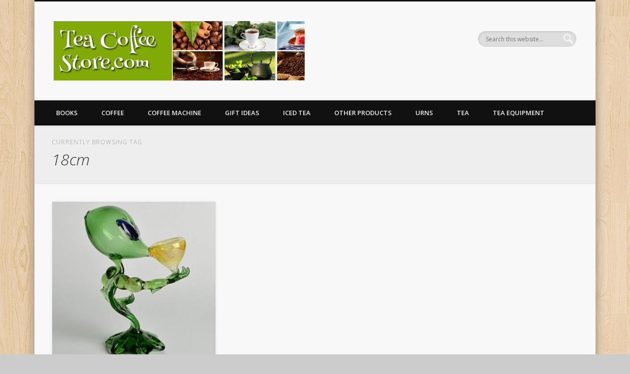

--- FILE ---
content_type: text/html; charset=UTF-8
request_url: https://www.teacoffeestore.com/tag/18cm/
body_size: 9970
content:
<!DOCTYPE html>
<html dir="ltr" lang="en-US" prefix="og: https://ogp.me/ns#">
<head>
<meta charset="UTF-8" />
<meta name="viewport" content="width=device-width, initial-scale=1.0" />
<link rel="profile" href="http://gmpg.org/xfn/11" />
<link rel="pingback" href="https://www.teacoffeestore.com/xmlrpc.php" />
<title>18cm | Tea Coffee Store</title>
	<style>img:is([sizes="auto" i], [sizes^="auto," i]) { contain-intrinsic-size: 3000px 1500px }</style>
	
		<!-- All in One SEO 4.9.0 - aioseo.com -->
	<meta name="robots" content="max-image-preview:large" />
	<meta name="keywords" content="fff,18cm,alien,dcreative,new,hookah,recycler,oil,rig,percolator,glass" />
	<link rel="canonical" href="https://www.teacoffeestore.com/tag/18cm/" />
	<meta name="generator" content="All in One SEO (AIOSEO) 4.9.0" />
		<script type="application/ld+json" class="aioseo-schema">
			{"@context":"https:\/\/schema.org","@graph":[{"@type":"BreadcrumbList","@id":"https:\/\/www.teacoffeestore.com\/tag\/18cm\/#breadcrumblist","itemListElement":[{"@type":"ListItem","@id":"https:\/\/www.teacoffeestore.com#listItem","position":1,"name":"Home","item":"https:\/\/www.teacoffeestore.com","nextItem":{"@type":"ListItem","@id":"https:\/\/www.teacoffeestore.com\/tag\/18cm\/#listItem","name":"18cm"}},{"@type":"ListItem","@id":"https:\/\/www.teacoffeestore.com\/tag\/18cm\/#listItem","position":2,"name":"18cm","previousItem":{"@type":"ListItem","@id":"https:\/\/www.teacoffeestore.com#listItem","name":"Home"}}]},{"@type":"CollectionPage","@id":"https:\/\/www.teacoffeestore.com\/tag\/18cm\/#collectionpage","url":"https:\/\/www.teacoffeestore.com\/tag\/18cm\/","name":"18cm | Tea Coffee Store","inLanguage":"en-US","isPartOf":{"@id":"https:\/\/www.teacoffeestore.com\/#website"},"breadcrumb":{"@id":"https:\/\/www.teacoffeestore.com\/tag\/18cm\/#breadcrumblist"}},{"@type":"Organization","@id":"https:\/\/www.teacoffeestore.com\/#organization","name":"Tea Coffee Store","description":"the best tea and coffee delivered to your door","url":"https:\/\/www.teacoffeestore.com\/"},{"@type":"WebSite","@id":"https:\/\/www.teacoffeestore.com\/#website","url":"https:\/\/www.teacoffeestore.com\/","name":"Tea Coffee Store","description":"the best tea and coffee delivered to your door","inLanguage":"en-US","publisher":{"@id":"https:\/\/www.teacoffeestore.com\/#organization"}}]}
		</script>
		<!-- All in One SEO -->

<link rel="alternate" type="application/rss+xml" title="Tea Coffee Store &raquo; Feed" href="https://www.teacoffeestore.com/feed/" />
<link rel="alternate" type="application/rss+xml" title="Tea Coffee Store &raquo; Comments Feed" href="https://www.teacoffeestore.com/comments/feed/" />
<link rel="alternate" type="application/rss+xml" title="Tea Coffee Store &raquo; 18cm Tag Feed" href="https://www.teacoffeestore.com/tag/18cm/feed/" />
<script type="text/javascript">
/* <![CDATA[ */
window._wpemojiSettings = {"baseUrl":"https:\/\/s.w.org\/images\/core\/emoji\/16.0.1\/72x72\/","ext":".png","svgUrl":"https:\/\/s.w.org\/images\/core\/emoji\/16.0.1\/svg\/","svgExt":".svg","source":{"concatemoji":"https:\/\/www.teacoffeestore.com\/wp-includes\/js\/wp-emoji-release.min.js?ver=3bee6d1c4aa63cb5f805321c94e27ffa"}};
/*! This file is auto-generated */
!function(s,n){var o,i,e;function c(e){try{var t={supportTests:e,timestamp:(new Date).valueOf()};sessionStorage.setItem(o,JSON.stringify(t))}catch(e){}}function p(e,t,n){e.clearRect(0,0,e.canvas.width,e.canvas.height),e.fillText(t,0,0);var t=new Uint32Array(e.getImageData(0,0,e.canvas.width,e.canvas.height).data),a=(e.clearRect(0,0,e.canvas.width,e.canvas.height),e.fillText(n,0,0),new Uint32Array(e.getImageData(0,0,e.canvas.width,e.canvas.height).data));return t.every(function(e,t){return e===a[t]})}function u(e,t){e.clearRect(0,0,e.canvas.width,e.canvas.height),e.fillText(t,0,0);for(var n=e.getImageData(16,16,1,1),a=0;a<n.data.length;a++)if(0!==n.data[a])return!1;return!0}function f(e,t,n,a){switch(t){case"flag":return n(e,"\ud83c\udff3\ufe0f\u200d\u26a7\ufe0f","\ud83c\udff3\ufe0f\u200b\u26a7\ufe0f")?!1:!n(e,"\ud83c\udde8\ud83c\uddf6","\ud83c\udde8\u200b\ud83c\uddf6")&&!n(e,"\ud83c\udff4\udb40\udc67\udb40\udc62\udb40\udc65\udb40\udc6e\udb40\udc67\udb40\udc7f","\ud83c\udff4\u200b\udb40\udc67\u200b\udb40\udc62\u200b\udb40\udc65\u200b\udb40\udc6e\u200b\udb40\udc67\u200b\udb40\udc7f");case"emoji":return!a(e,"\ud83e\udedf")}return!1}function g(e,t,n,a){var r="undefined"!=typeof WorkerGlobalScope&&self instanceof WorkerGlobalScope?new OffscreenCanvas(300,150):s.createElement("canvas"),o=r.getContext("2d",{willReadFrequently:!0}),i=(o.textBaseline="top",o.font="600 32px Arial",{});return e.forEach(function(e){i[e]=t(o,e,n,a)}),i}function t(e){var t=s.createElement("script");t.src=e,t.defer=!0,s.head.appendChild(t)}"undefined"!=typeof Promise&&(o="wpEmojiSettingsSupports",i=["flag","emoji"],n.supports={everything:!0,everythingExceptFlag:!0},e=new Promise(function(e){s.addEventListener("DOMContentLoaded",e,{once:!0})}),new Promise(function(t){var n=function(){try{var e=JSON.parse(sessionStorage.getItem(o));if("object"==typeof e&&"number"==typeof e.timestamp&&(new Date).valueOf()<e.timestamp+604800&&"object"==typeof e.supportTests)return e.supportTests}catch(e){}return null}();if(!n){if("undefined"!=typeof Worker&&"undefined"!=typeof OffscreenCanvas&&"undefined"!=typeof URL&&URL.createObjectURL&&"undefined"!=typeof Blob)try{var e="postMessage("+g.toString()+"("+[JSON.stringify(i),f.toString(),p.toString(),u.toString()].join(",")+"));",a=new Blob([e],{type:"text/javascript"}),r=new Worker(URL.createObjectURL(a),{name:"wpTestEmojiSupports"});return void(r.onmessage=function(e){c(n=e.data),r.terminate(),t(n)})}catch(e){}c(n=g(i,f,p,u))}t(n)}).then(function(e){for(var t in e)n.supports[t]=e[t],n.supports.everything=n.supports.everything&&n.supports[t],"flag"!==t&&(n.supports.everythingExceptFlag=n.supports.everythingExceptFlag&&n.supports[t]);n.supports.everythingExceptFlag=n.supports.everythingExceptFlag&&!n.supports.flag,n.DOMReady=!1,n.readyCallback=function(){n.DOMReady=!0}}).then(function(){return e}).then(function(){var e;n.supports.everything||(n.readyCallback(),(e=n.source||{}).concatemoji?t(e.concatemoji):e.wpemoji&&e.twemoji&&(t(e.twemoji),t(e.wpemoji)))}))}((window,document),window._wpemojiSettings);
/* ]]> */
</script>
<style id='wp-emoji-styles-inline-css' type='text/css'>

	img.wp-smiley, img.emoji {
		display: inline !important;
		border: none !important;
		box-shadow: none !important;
		height: 1em !important;
		width: 1em !important;
		margin: 0 0.07em !important;
		vertical-align: -0.1em !important;
		background: none !important;
		padding: 0 !important;
	}
</style>
<link rel='stylesheet' id='wp-block-library-css' href='https://www.teacoffeestore.com/wp-includes/css/dist/block-library/style.min.css?ver=3bee6d1c4aa63cb5f805321c94e27ffa' type='text/css' media='all' />
<style id='classic-theme-styles-inline-css' type='text/css'>
/*! This file is auto-generated */
.wp-block-button__link{color:#fff;background-color:#32373c;border-radius:9999px;box-shadow:none;text-decoration:none;padding:calc(.667em + 2px) calc(1.333em + 2px);font-size:1.125em}.wp-block-file__button{background:#32373c;color:#fff;text-decoration:none}
</style>
<link rel='stylesheet' id='aioseo/css/src/vue/standalone/blocks/table-of-contents/global.scss-css' href='https://www.teacoffeestore.com/wp-content/plugins/all-in-one-seo-pack/dist/Lite/assets/css/table-of-contents/global.e90f6d47.css?ver=4.9.0' type='text/css' media='all' />
<style id='global-styles-inline-css' type='text/css'>
:root{--wp--preset--aspect-ratio--square: 1;--wp--preset--aspect-ratio--4-3: 4/3;--wp--preset--aspect-ratio--3-4: 3/4;--wp--preset--aspect-ratio--3-2: 3/2;--wp--preset--aspect-ratio--2-3: 2/3;--wp--preset--aspect-ratio--16-9: 16/9;--wp--preset--aspect-ratio--9-16: 9/16;--wp--preset--color--black: #000000;--wp--preset--color--cyan-bluish-gray: #abb8c3;--wp--preset--color--white: #ffffff;--wp--preset--color--pale-pink: #f78da7;--wp--preset--color--vivid-red: #cf2e2e;--wp--preset--color--luminous-vivid-orange: #ff6900;--wp--preset--color--luminous-vivid-amber: #fcb900;--wp--preset--color--light-green-cyan: #7bdcb5;--wp--preset--color--vivid-green-cyan: #00d084;--wp--preset--color--pale-cyan-blue: #8ed1fc;--wp--preset--color--vivid-cyan-blue: #0693e3;--wp--preset--color--vivid-purple: #9b51e0;--wp--preset--gradient--vivid-cyan-blue-to-vivid-purple: linear-gradient(135deg,rgba(6,147,227,1) 0%,rgb(155,81,224) 100%);--wp--preset--gradient--light-green-cyan-to-vivid-green-cyan: linear-gradient(135deg,rgb(122,220,180) 0%,rgb(0,208,130) 100%);--wp--preset--gradient--luminous-vivid-amber-to-luminous-vivid-orange: linear-gradient(135deg,rgba(252,185,0,1) 0%,rgba(255,105,0,1) 100%);--wp--preset--gradient--luminous-vivid-orange-to-vivid-red: linear-gradient(135deg,rgba(255,105,0,1) 0%,rgb(207,46,46) 100%);--wp--preset--gradient--very-light-gray-to-cyan-bluish-gray: linear-gradient(135deg,rgb(238,238,238) 0%,rgb(169,184,195) 100%);--wp--preset--gradient--cool-to-warm-spectrum: linear-gradient(135deg,rgb(74,234,220) 0%,rgb(151,120,209) 20%,rgb(207,42,186) 40%,rgb(238,44,130) 60%,rgb(251,105,98) 80%,rgb(254,248,76) 100%);--wp--preset--gradient--blush-light-purple: linear-gradient(135deg,rgb(255,206,236) 0%,rgb(152,150,240) 100%);--wp--preset--gradient--blush-bordeaux: linear-gradient(135deg,rgb(254,205,165) 0%,rgb(254,45,45) 50%,rgb(107,0,62) 100%);--wp--preset--gradient--luminous-dusk: linear-gradient(135deg,rgb(255,203,112) 0%,rgb(199,81,192) 50%,rgb(65,88,208) 100%);--wp--preset--gradient--pale-ocean: linear-gradient(135deg,rgb(255,245,203) 0%,rgb(182,227,212) 50%,rgb(51,167,181) 100%);--wp--preset--gradient--electric-grass: linear-gradient(135deg,rgb(202,248,128) 0%,rgb(113,206,126) 100%);--wp--preset--gradient--midnight: linear-gradient(135deg,rgb(2,3,129) 0%,rgb(40,116,252) 100%);--wp--preset--font-size--small: 13px;--wp--preset--font-size--medium: 20px;--wp--preset--font-size--large: 36px;--wp--preset--font-size--x-large: 42px;--wp--preset--spacing--20: 0.44rem;--wp--preset--spacing--30: 0.67rem;--wp--preset--spacing--40: 1rem;--wp--preset--spacing--50: 1.5rem;--wp--preset--spacing--60: 2.25rem;--wp--preset--spacing--70: 3.38rem;--wp--preset--spacing--80: 5.06rem;--wp--preset--shadow--natural: 6px 6px 9px rgba(0, 0, 0, 0.2);--wp--preset--shadow--deep: 12px 12px 50px rgba(0, 0, 0, 0.4);--wp--preset--shadow--sharp: 6px 6px 0px rgba(0, 0, 0, 0.2);--wp--preset--shadow--outlined: 6px 6px 0px -3px rgba(255, 255, 255, 1), 6px 6px rgba(0, 0, 0, 1);--wp--preset--shadow--crisp: 6px 6px 0px rgba(0, 0, 0, 1);}:where(.is-layout-flex){gap: 0.5em;}:where(.is-layout-grid){gap: 0.5em;}body .is-layout-flex{display: flex;}.is-layout-flex{flex-wrap: wrap;align-items: center;}.is-layout-flex > :is(*, div){margin: 0;}body .is-layout-grid{display: grid;}.is-layout-grid > :is(*, div){margin: 0;}:where(.wp-block-columns.is-layout-flex){gap: 2em;}:where(.wp-block-columns.is-layout-grid){gap: 2em;}:where(.wp-block-post-template.is-layout-flex){gap: 1.25em;}:where(.wp-block-post-template.is-layout-grid){gap: 1.25em;}.has-black-color{color: var(--wp--preset--color--black) !important;}.has-cyan-bluish-gray-color{color: var(--wp--preset--color--cyan-bluish-gray) !important;}.has-white-color{color: var(--wp--preset--color--white) !important;}.has-pale-pink-color{color: var(--wp--preset--color--pale-pink) !important;}.has-vivid-red-color{color: var(--wp--preset--color--vivid-red) !important;}.has-luminous-vivid-orange-color{color: var(--wp--preset--color--luminous-vivid-orange) !important;}.has-luminous-vivid-amber-color{color: var(--wp--preset--color--luminous-vivid-amber) !important;}.has-light-green-cyan-color{color: var(--wp--preset--color--light-green-cyan) !important;}.has-vivid-green-cyan-color{color: var(--wp--preset--color--vivid-green-cyan) !important;}.has-pale-cyan-blue-color{color: var(--wp--preset--color--pale-cyan-blue) !important;}.has-vivid-cyan-blue-color{color: var(--wp--preset--color--vivid-cyan-blue) !important;}.has-vivid-purple-color{color: var(--wp--preset--color--vivid-purple) !important;}.has-black-background-color{background-color: var(--wp--preset--color--black) !important;}.has-cyan-bluish-gray-background-color{background-color: var(--wp--preset--color--cyan-bluish-gray) !important;}.has-white-background-color{background-color: var(--wp--preset--color--white) !important;}.has-pale-pink-background-color{background-color: var(--wp--preset--color--pale-pink) !important;}.has-vivid-red-background-color{background-color: var(--wp--preset--color--vivid-red) !important;}.has-luminous-vivid-orange-background-color{background-color: var(--wp--preset--color--luminous-vivid-orange) !important;}.has-luminous-vivid-amber-background-color{background-color: var(--wp--preset--color--luminous-vivid-amber) !important;}.has-light-green-cyan-background-color{background-color: var(--wp--preset--color--light-green-cyan) !important;}.has-vivid-green-cyan-background-color{background-color: var(--wp--preset--color--vivid-green-cyan) !important;}.has-pale-cyan-blue-background-color{background-color: var(--wp--preset--color--pale-cyan-blue) !important;}.has-vivid-cyan-blue-background-color{background-color: var(--wp--preset--color--vivid-cyan-blue) !important;}.has-vivid-purple-background-color{background-color: var(--wp--preset--color--vivid-purple) !important;}.has-black-border-color{border-color: var(--wp--preset--color--black) !important;}.has-cyan-bluish-gray-border-color{border-color: var(--wp--preset--color--cyan-bluish-gray) !important;}.has-white-border-color{border-color: var(--wp--preset--color--white) !important;}.has-pale-pink-border-color{border-color: var(--wp--preset--color--pale-pink) !important;}.has-vivid-red-border-color{border-color: var(--wp--preset--color--vivid-red) !important;}.has-luminous-vivid-orange-border-color{border-color: var(--wp--preset--color--luminous-vivid-orange) !important;}.has-luminous-vivid-amber-border-color{border-color: var(--wp--preset--color--luminous-vivid-amber) !important;}.has-light-green-cyan-border-color{border-color: var(--wp--preset--color--light-green-cyan) !important;}.has-vivid-green-cyan-border-color{border-color: var(--wp--preset--color--vivid-green-cyan) !important;}.has-pale-cyan-blue-border-color{border-color: var(--wp--preset--color--pale-cyan-blue) !important;}.has-vivid-cyan-blue-border-color{border-color: var(--wp--preset--color--vivid-cyan-blue) !important;}.has-vivid-purple-border-color{border-color: var(--wp--preset--color--vivid-purple) !important;}.has-vivid-cyan-blue-to-vivid-purple-gradient-background{background: var(--wp--preset--gradient--vivid-cyan-blue-to-vivid-purple) !important;}.has-light-green-cyan-to-vivid-green-cyan-gradient-background{background: var(--wp--preset--gradient--light-green-cyan-to-vivid-green-cyan) !important;}.has-luminous-vivid-amber-to-luminous-vivid-orange-gradient-background{background: var(--wp--preset--gradient--luminous-vivid-amber-to-luminous-vivid-orange) !important;}.has-luminous-vivid-orange-to-vivid-red-gradient-background{background: var(--wp--preset--gradient--luminous-vivid-orange-to-vivid-red) !important;}.has-very-light-gray-to-cyan-bluish-gray-gradient-background{background: var(--wp--preset--gradient--very-light-gray-to-cyan-bluish-gray) !important;}.has-cool-to-warm-spectrum-gradient-background{background: var(--wp--preset--gradient--cool-to-warm-spectrum) !important;}.has-blush-light-purple-gradient-background{background: var(--wp--preset--gradient--blush-light-purple) !important;}.has-blush-bordeaux-gradient-background{background: var(--wp--preset--gradient--blush-bordeaux) !important;}.has-luminous-dusk-gradient-background{background: var(--wp--preset--gradient--luminous-dusk) !important;}.has-pale-ocean-gradient-background{background: var(--wp--preset--gradient--pale-ocean) !important;}.has-electric-grass-gradient-background{background: var(--wp--preset--gradient--electric-grass) !important;}.has-midnight-gradient-background{background: var(--wp--preset--gradient--midnight) !important;}.has-small-font-size{font-size: var(--wp--preset--font-size--small) !important;}.has-medium-font-size{font-size: var(--wp--preset--font-size--medium) !important;}.has-large-font-size{font-size: var(--wp--preset--font-size--large) !important;}.has-x-large-font-size{font-size: var(--wp--preset--font-size--x-large) !important;}
:where(.wp-block-post-template.is-layout-flex){gap: 1.25em;}:where(.wp-block-post-template.is-layout-grid){gap: 1.25em;}
:where(.wp-block-columns.is-layout-flex){gap: 2em;}:where(.wp-block-columns.is-layout-grid){gap: 2em;}
:root :where(.wp-block-pullquote){font-size: 1.5em;line-height: 1.6;}
</style>
<link rel='stylesheet' id='pinboard-web-font-css' href='https://fonts.googleapis.com/css?family=Open+Sans:300,300italic,regular,italic,600,600italic|Oswald:300,300italic,regular,italic,600,600italic&#038;subset=latin' type='text/css' media='all' />
<link rel='stylesheet' id='pinboard-css' href='https://www.teacoffeestore.com/wp-content/themes/pinboard/style.css' type='text/css' media='all' />
<link rel='stylesheet' id='colorbox-css' href='https://www.teacoffeestore.com/wp-content/themes/pinboard/styles/colorbox.css' type='text/css' media='all' />
	<!--[if lt IE 9]>
	<script src="https://www.teacoffeestore.com/wp-content/themes/pinboard/scripts/html5.js" type="text/javascript"></script>
	<![endif]-->
<script type="text/javascript" src="https://www.teacoffeestore.com/wp-includes/js/jquery/jquery.min.js?ver=3.7.1" id="jquery-core-js"></script>
<script type="text/javascript" src="https://www.teacoffeestore.com/wp-includes/js/jquery/jquery-migrate.min.js?ver=3.4.1" id="jquery-migrate-js"></script>
<script type="text/javascript" src="https://www.teacoffeestore.com/wp-content/themes/pinboard/scripts/ios-orientationchange-fix.js" id="ios-orientationchange-fix-js"></script>
<script type="text/javascript" src="https://www.teacoffeestore.com/wp-content/themes/pinboard/scripts/jquery.flexslider-min.js" id="flexslider-js"></script>
<script type="text/javascript" src="https://www.teacoffeestore.com/wp-content/themes/pinboard/scripts/jquery.fitvids.js" id="fitvids-js"></script>
<script type="text/javascript" src="https://www.teacoffeestore.com/wp-content/themes/pinboard/scripts/jquery.infinitescroll.min.js" id="infinitescroll-js"></script>
<script type="text/javascript" src="https://www.teacoffeestore.com/wp-content/themes/pinboard/scripts/jquery.colorbox-min.js" id="colorbox-js"></script>
<link rel="https://api.w.org/" href="https://www.teacoffeestore.com/wp-json/" /><link rel="alternate" title="JSON" type="application/json" href="https://www.teacoffeestore.com/wp-json/wp/v2/tags/14455" /><link rel="EditURI" type="application/rsd+xml" title="RSD" href="https://www.teacoffeestore.com/xmlrpc.php?rsd" />

<link rel='stylesheet' href='https://www.teacoffeestore.com/wp-content/plugins/auto-updater/templates/default/style.css' /><script>
/* <![CDATA[ */
	jQuery(window).load(function() {
			});
	jQuery(document).ready(function($) {
		$('#access .menu > li > a').each(function() {
			var title = $(this).attr('title');
			if(typeof title !== 'undefined' && title !== false) {
				$(this).append('<br /> <span>'+title+'</span>');
				$(this).removeAttr('title');
			}
		});
		function pinboard_move_elements(container) {
			if( container.hasClass('onecol') ) {
				var thumb = $('.entry-thumbnail', container);
				if('undefined' !== typeof thumb)
					$('.entry-container', container).before(thumb);
				var video = $('.entry-attachment', container);
				if('undefined' !== typeof video)
					$('.entry-container', container).before(video);
				var gallery = $('.post-gallery', container);
				if('undefined' !== typeof gallery)
					$('.entry-container', container).before(gallery);
				var meta = $('.entry-meta', container);
				if('undefined' !== typeof meta)
					$('.entry-container', container).after(meta);
			}
		}
		function pinboard_restore_elements(container) {
			if( container.hasClass('onecol') ) {
				var thumb = $('.entry-thumbnail', container);
				if('undefined' !== typeof thumb)
					$('.entry-header', container).after(thumb);
				var video = $('.entry-attachment', container);
				if('undefined' !== typeof video)
					$('.entry-header', container).after(video);
				var gallery = $('.post-gallery', container);
				if('undefined' !== typeof gallery)
					$('.entry-header', container).after(gallery);
				var meta = $('.entry-meta', container);
				if('undefined' !== typeof meta)
					$('.entry-header', container).append(meta);
				else
					$('.entry-header', container).html(meta.html());
			}
		}
		if( ($(window).width() > 960) || ($(document).width() > 960) ) {
			// Viewport is greater than tablet: portrait
		} else {
			$('#content .hentry').each(function() {
				pinboard_move_elements($(this));
			});
		}
		$(window).resize(function() {
			if( ($(window).width() > 960) || ($(document).width() > 960) ) {
									$('.page-template-template-full-width-php #content .hentry, .page-template-template-blog-full-width-php #content .hentry, .page-template-template-blog-four-col-php #content .hentry').each(function() {
						pinboard_restore_elements($(this));
					});
							} else {
				$('#content .hentry').each(function() {
					pinboard_move_elements($(this));
				});
			}
			if( ($(window).width() > 760) || ($(document).width() > 760) ) {
				var maxh = 0;
				$('#access .menu > li > a').each(function() {
					if(parseInt($(this).css('height'))>maxh) {
						maxh = parseInt($(this).css('height'));
					}
				});
				$('#access .menu > li > a').css('height', maxh);
			} else {
				$('#access .menu > li > a').css('height', 'auto');
			}
		});
		if( ($(window).width() > 760) || ($(document).width() > 760) ) {
			var maxh = 0;
			$('#access .menu > li > a').each(function() {
				var title = $(this).attr('title');
				if(typeof title !== 'undefined' && title !== false) {
					$(this).append('<br /> <span>'+title+'</span>');
					$(this).removeAttr('title');
				}
				if(parseInt($(this).css('height'))>maxh) {
					maxh = parseInt($(this).css('height'));
				}
			});
			$('#access .menu > li > a').css('height', maxh);
							$('#access li').mouseenter(function() {
					$(this).children('ul').css('display', 'none').stop(true, true).fadeIn(250).css('display', 'block').children('ul').css('display', 'none');
				});
				$('#access li').mouseleave(function() {
					$(this).children('ul').stop(true, true).fadeOut(250).css('display', 'block');
				});
					} else {
			$('#access li').each(function() {
				if($(this).children('ul').length)
					$(this).append('<span class="drop-down-toggle"><span class="drop-down-arrow"></span></span>');
			});
			$('.drop-down-toggle').click(function() {
				$(this).parent().children('ul').slideToggle(250);
			});
		}
					var $content = $('.entries');
			$content.imagesLoaded(function() {
				$content.masonry({
					itemSelector : '.hentry, #infscr-loading',
					columnWidth : container.querySelector('.threecol'),
				});
			});
												$('#content .entries').infinitescroll({
						loading: {
							finishedMsg: "There are no more posts to display.",
							img:         ( window.devicePixelRatio > 1 ? "https://www.teacoffeestore.com/wp-content/themes/pinboard/images/ajax-loading_2x.gif" : "https://www.teacoffeestore.com/wp-content/themes/pinboard/images/ajax-loading.gif" ),
							msgText:     "Loading more posts &#8230;",
							selector:    "#content",
						},
						nextSelector    : "#posts-nav .nav-all a, #posts-nav .nav-next a",
						navSelector     : "#posts-nav",
						contentSelector : "#content .entries",
						itemSelector    : "#content .entries .hentry",
					}, function(entries){
						var $entries = $( entries ).css({ opacity: 0 });
						$entries.imagesLoaded(function(){
							$entries.animate({ opacity: 1 });
							$content.masonry( 'appended', $entries, true );
						});
						if( ($(window).width() > 960) || ($(document).width() > 960) ) {
							// Viewport is greater than tablet: portrait
						} else {
							$('#content .hentry').each(function() {
								pinboard_move_elements($(this));
							});
						}
						$('.wp-audio-shortcode, .wp-video-shortcode').css('visibility', 'visible');
						$(".entry-attachment, .entry-content").fitVids({ customSelector: "iframe[src*='wordpress.tv'], iframe[src*='www.dailymotion.com'], iframe[src*='blip.tv'], iframe[src*='www.viddler.com']"});
													$('.entry-content a[href$=".jpg"],.entry-content a[href$=".jpeg"],.entry-content a[href$=".png"],.entry-content a[href$=".gif"],a.colorbox').colorbox({
								maxWidth: '100%',
								maxHeight: '100%',
							});
											});
											$('.entry-attachment audio, .entry-attachment video').mediaelementplayer({
			videoWidth: '100%',
			videoHeight: '100%',
			audioWidth: '100%',
			alwaysShowControls: true,
			features: ['playpause','progress','tracks','volume'],
			videoVolume: 'horizontal'
		});
		$(".entry-attachment, .entry-content").fitVids({ customSelector: "iframe[src*='wordpress.tv'], iframe[src*='www.dailymotion.com'], iframe[src*='blip.tv'], iframe[src*='www.viddler.com']"});
	});
	jQuery(window).load(function() {
					jQuery('.entry-content a[href$=".jpg"],.entry-content a[href$=".jpeg"],.entry-content a[href$=".png"],.entry-content a[href$=".gif"],a.colorbox').colorbox({
				maxWidth: '100%',
				maxHeight: '100%',
			});
			});
/* ]]> */
</script>
<style type="text/css">
			#header input#s {
			width:168px;
			box-shadow:inset 1px 1px 5px 1px rgba(0, 0, 0, .1);
			text-indent: 0;
		}
																																											</style>
<style type="text/css">
	#site-title .home,
	#site-description {
		position:absolute !important;
		clip:rect(1px, 1px, 1px, 1px);
	}
</style>
<style type="text/css" id="custom-background-css">
body.custom-background { background-image: url("https://www.teacoffeestore.com/wp-content/themes/pinboard/images/bg.jpg"); background-position: left top; background-size: auto; background-repeat: repeat; background-attachment: scroll; }
</style>
	<link rel="icon" href="https://www.teacoffeestore.com/wp-content/uploads/2015/11/cropped-tc6-32x32.jpg" sizes="32x32" />
<link rel="icon" href="https://www.teacoffeestore.com/wp-content/uploads/2015/11/cropped-tc6-192x192.jpg" sizes="192x192" />
<link rel="apple-touch-icon" href="https://www.teacoffeestore.com/wp-content/uploads/2015/11/cropped-tc6-180x180.jpg" />
<meta name="msapplication-TileImage" content="https://www.teacoffeestore.com/wp-content/uploads/2015/11/cropped-tc6-270x270.jpg" />
</head>

<body class="archive tag tag-18cm tag-14455 custom-background wp-theme-pinboard page-template-template-full-width-php">
	<div id="wrapper">
		<header id="header">
			<div id="site-title">
									<a href="https://www.teacoffeestore.com/" rel="home">
						<img src="https://www.teacoffeestore.com/wp-content/uploads/2015/09/cropped-tcbanner.jpg" alt="Tea Coffee Store" width="510" height="125" />
					</a>
								<a class="home" href="https://www.teacoffeestore.com/" rel="home">Tea Coffee Store</a>
			</div>
							<div id="site-description">the best tea and coffee delivered to your door</div>
							<form role="search" method="get" id="searchform" action="https://www.teacoffeestore.com/" >
	<input type="text" value="" placeholder="Search this website&#8230;" name="s" id="s" />
	<input type="submit" id="searchsubmit" value="Search" />
</form>				<div class="clear"></div>
			<nav id="access">
				<a class="nav-show" href="#access">Show Navigation</a>
				<a class="nav-hide" href="#nogo">Hide Navigation</a>
				<div class="menu-top-container"><ul id="menu-top" class="menu"><li id="menu-item-220064" class="menu-item menu-item-type-taxonomy menu-item-object-category menu-item-220064"><a href="https://www.teacoffeestore.com/category/books/">Books</a></li>
<li id="menu-item-220065" class="menu-item menu-item-type-taxonomy menu-item-object-category menu-item-has-children menu-item-220065"><a href="https://www.teacoffeestore.com/category/coffee/">Coffee</a>
<ul class="sub-menu">
	<li id="menu-item-220066" class="menu-item menu-item-type-taxonomy menu-item-object-category menu-item-220066"><a href="https://www.teacoffeestore.com/category/coffee/best-selling-coffee/">Best Selling Coffee</a></li>
	<li id="menu-item-220067" class="menu-item menu-item-type-taxonomy menu-item-object-category menu-item-220067"><a href="https://www.teacoffeestore.com/category/coffee/pods/">Coffee Pods</a></li>
	<li id="menu-item-220068" class="menu-item menu-item-type-taxonomy menu-item-object-category menu-item-220068"><a href="https://www.teacoffeestore.com/category/coffee/coffee-substitutes/">Coffee Substitutes</a></li>
	<li id="menu-item-220069" class="menu-item menu-item-type-taxonomy menu-item-object-category menu-item-220069"><a href="https://www.teacoffeestore.com/category/coffee/ground/">Ground Coffee</a></li>
	<li id="menu-item-220070" class="menu-item menu-item-type-taxonomy menu-item-object-category menu-item-220070"><a href="https://www.teacoffeestore.com/category/coffee/instant/">Instant Coffee</a></li>
	<li id="menu-item-220071" class="menu-item menu-item-type-taxonomy menu-item-object-category menu-item-220071"><a href="https://www.teacoffeestore.com/category/coffee/k-cups/">K-Cups</a></li>
	<li id="menu-item-220072" class="menu-item menu-item-type-taxonomy menu-item-object-category menu-item-220072"><a href="https://www.teacoffeestore.com/category/coffee/whole-bean/">Whole Bean Coffee</a></li>
</ul>
</li>
<li id="menu-item-220073" class="menu-item menu-item-type-taxonomy menu-item-object-category menu-item-has-children menu-item-220073"><a href="https://www.teacoffeestore.com/category/coffee-machine/">Coffee Machine</a>
<ul class="sub-menu">
	<li id="menu-item-220074" class="menu-item menu-item-type-taxonomy menu-item-object-category menu-item-220074"><a href="https://www.teacoffeestore.com/category/coffee-machine/accessories/">Accessories</a></li>
	<li id="menu-item-220075" class="menu-item menu-item-type-taxonomy menu-item-object-category menu-item-220075"><a href="https://www.teacoffeestore.com/category/coffee-machine/drip-coffee-machines/">Drip Coffee Machines</a></li>
	<li id="menu-item-220076" class="menu-item menu-item-type-taxonomy menu-item-object-category menu-item-220076"><a href="https://www.teacoffeestore.com/category/coffee-machine/espresso-coffeemaker-combos/">Espresso &amp; Coffeemaker Combos</a></li>
	<li id="menu-item-220077" class="menu-item menu-item-type-taxonomy menu-item-object-category menu-item-220077"><a href="https://www.teacoffeestore.com/category/coffee-machine/espresso-machines/">Espresso Machines</a></li>
	<li id="menu-item-220078" class="menu-item menu-item-type-taxonomy menu-item-object-category menu-item-220078"><a href="https://www.teacoffeestore.com/category/coffee-machine/single-serve-brewers/">Single-Serve Brewers</a></li>
</ul>
</li>
<li id="menu-item-220079" class="menu-item menu-item-type-taxonomy menu-item-object-category menu-item-has-children menu-item-220079"><a href="https://www.teacoffeestore.com/category/gift-ideas/">Gift Ideas</a>
<ul class="sub-menu">
	<li id="menu-item-220080" class="menu-item menu-item-type-taxonomy menu-item-object-category menu-item-220080"><a href="https://www.teacoffeestore.com/category/gift-ideas/coffee-gifts/">Coffee Gifts</a></li>
	<li id="menu-item-220081" class="menu-item menu-item-type-taxonomy menu-item-object-category menu-item-220081"><a href="https://www.teacoffeestore.com/category/gift-ideas/tea-gifts/">Tea Gifts</a></li>
</ul>
</li>
<li id="menu-item-220082" class="menu-item menu-item-type-taxonomy menu-item-object-category menu-item-has-children menu-item-220082"><a href="https://www.teacoffeestore.com/category/iced-tea/">Iced Tea</a>
<ul class="sub-menu">
	<li id="menu-item-220083" class="menu-item menu-item-type-taxonomy menu-item-object-category menu-item-220083"><a href="https://www.teacoffeestore.com/category/iced-tea/iced-tea-beverages/">Iced Tea Beverages</a></li>
	<li id="menu-item-220084" class="menu-item menu-item-type-taxonomy menu-item-object-category menu-item-220084"><a href="https://www.teacoffeestore.com/category/iced-tea/iced-tea-machines/">Iced Tea Machines</a></li>
	<li id="menu-item-220085" class="menu-item menu-item-type-taxonomy menu-item-object-category menu-item-220085"><a href="https://www.teacoffeestore.com/category/iced-tea/iced-tea-pitchers/">Iced Tea Pitchers</a></li>
</ul>
</li>
<li id="menu-item-220086" class="menu-item menu-item-type-taxonomy menu-item-object-category menu-item-has-children menu-item-220086"><a href="https://www.teacoffeestore.com/category/other-coffee-products/">Other Products</a>
<ul class="sub-menu">
	<li id="menu-item-220087" class="menu-item menu-item-type-taxonomy menu-item-object-category menu-item-220087"><a href="https://www.teacoffeestore.com/category/other-coffee-products/coffee-grinders/">Coffee Grinders</a></li>
	<li id="menu-item-220088" class="menu-item menu-item-type-taxonomy menu-item-object-category menu-item-220088"><a href="https://www.teacoffeestore.com/category/other-coffee-products/coffee-scoops/">Coffee Scoops</a></li>
	<li id="menu-item-220089" class="menu-item menu-item-type-taxonomy menu-item-object-category menu-item-220089"><a href="https://www.teacoffeestore.com/category/other-coffee-products/coffee-servers/">Coffee Servers</a></li>
	<li id="menu-item-220090" class="menu-item menu-item-type-taxonomy menu-item-object-category menu-item-220090"><a href="https://www.teacoffeestore.com/category/other-coffee-products/french-presses/">French Presses</a></li>
	<li id="menu-item-220091" class="menu-item menu-item-type-taxonomy menu-item-object-category menu-item-220091"><a href="https://www.teacoffeestore.com/category/other-coffee-products/stovetop-espresso-pots/">Stovetop Espresso Pots</a></li>
</ul>
</li>
<li id="menu-item-220092" class="menu-item menu-item-type-taxonomy menu-item-object-category menu-item-220092"><a href="https://www.teacoffeestore.com/category/other-coffee-products/urns/">Urns</a></li>
<li id="menu-item-220093" class="menu-item menu-item-type-taxonomy menu-item-object-category menu-item-has-children menu-item-220093"><a href="https://www.teacoffeestore.com/category/tea/">Tea</a>
<ul class="sub-menu">
	<li id="menu-item-220094" class="menu-item menu-item-type-taxonomy menu-item-object-category menu-item-220094"><a href="https://www.teacoffeestore.com/category/tea/best-selling-tea/">Best Selling Tea</a></li>
	<li id="menu-item-220095" class="menu-item menu-item-type-taxonomy menu-item-object-category menu-item-220095"><a href="https://www.teacoffeestore.com/category/tea/black/">Black Tea</a></li>
	<li id="menu-item-220096" class="menu-item menu-item-type-taxonomy menu-item-object-category menu-item-220096"><a href="https://www.teacoffeestore.com/category/tea/chai/">Chai Tea</a></li>
	<li id="menu-item-220097" class="menu-item menu-item-type-taxonomy menu-item-object-category menu-item-220097"><a href="https://www.teacoffeestore.com/category/tea/green/">Green Tea</a></li>
	<li id="menu-item-220098" class="menu-item menu-item-type-taxonomy menu-item-object-category menu-item-220098"><a href="https://www.teacoffeestore.com/category/tea/herbal/">Herbal Tea</a></li>
	<li id="menu-item-220099" class="menu-item menu-item-type-taxonomy menu-item-object-category menu-item-220099"><a href="https://www.teacoffeestore.com/category/tea/oolong-tea/">Oolong Tea</a></li>
	<li id="menu-item-220100" class="menu-item menu-item-type-taxonomy menu-item-object-category menu-item-220100"><a href="https://www.teacoffeestore.com/category/tea/rooibos-tea/">Rooibos Tea</a></li>
	<li id="menu-item-220101" class="menu-item menu-item-type-taxonomy menu-item-object-category menu-item-220101"><a href="https://www.teacoffeestore.com/category/tea/tea-samplers/">Tea Samplers</a></li>
	<li id="menu-item-220102" class="menu-item menu-item-type-taxonomy menu-item-object-category menu-item-220102"><a href="https://www.teacoffeestore.com/category/tea/white/">White Tea</a></li>
</ul>
</li>
<li id="menu-item-220103" class="menu-item menu-item-type-taxonomy menu-item-object-category menu-item-has-children menu-item-220103"><a href="https://www.teacoffeestore.com/category/tea-equipment/">Tea Equipment</a>
<ul class="sub-menu">
	<li id="menu-item-220104" class="menu-item menu-item-type-taxonomy menu-item-object-category menu-item-220104"><a href="https://www.teacoffeestore.com/category/tea-equipment/tea-accessories/">Tea Accessories</a></li>
	<li id="menu-item-220105" class="menu-item menu-item-type-taxonomy menu-item-object-category menu-item-220105"><a href="https://www.teacoffeestore.com/category/tea-equipment/tea-sets/">Tea Sets</a></li>
	<li id="menu-item-220106" class="menu-item menu-item-type-taxonomy menu-item-object-category menu-item-220106"><a href="https://www.teacoffeestore.com/category/tea-equipment/tea-for-one-sets/">Tea-For-One-Sets</a></li>
</ul>
</li>
</ul></div>				<div class="clear"></div>
			</nav><!-- #access -->
		</header><!-- #header -->					<hgroup id="current-location">
			<h6 class="prefix-text">Currently browsing tag</h6>
			<h1 class="page-title">
				18cm			</h1>
							<div class="category-description">
									</div>
					</hgroup>
				<div id="container">
		<section id="content" class="column onecol">
										<div class="entries">
											<article class="post-229903 post type-post status-publish format-standard has-post-thumbnail hentry category-coffee-servers tag-18cm tag-alien tag-dcreative tag-fff tag-glass tag-hookah tag-new tag-oil tag-percolator tag-recycler tag-rig column threecol has-thumbnail" id="post-229903">
	<div class="entry">
							<figure class="entry-thumbnail">
			<a href="https://www.teacoffeestore.com/fff-18cm-alien-dcreative-new-hookah-recycler-oil-rig-percolator-glass/" rel="bookmark" title="FFF 18cm Alien Dcreative New Hookah Recycler Oil Rig &amp; Percolator Glass">
				<img width="205" height="205" src="https://www.teacoffeestore.com/wp-content/uploads/2016/03/41ASPtBcYfL.jpg" class="attachment-teaser-thumb size-teaser-thumb wp-post-image" alt="" decoding="async" srcset="https://www.teacoffeestore.com/wp-content/uploads/2016/03/41ASPtBcYfL.jpg 500w, https://www.teacoffeestore.com/wp-content/uploads/2016/03/41ASPtBcYfL-150x150.jpg 150w, https://www.teacoffeestore.com/wp-content/uploads/2016/03/41ASPtBcYfL-300x300.jpg 300w, https://www.teacoffeestore.com/wp-content/uploads/2016/03/41ASPtBcYfL-45x45.jpg 45w" sizes="(max-width: 205px) 100vw, 205px" />			</a>
		</figure>
					<div class="entry-container">
			<header class="entry-header">
				<h2 class="entry-title"><a href="https://www.teacoffeestore.com/fff-18cm-alien-dcreative-new-hookah-recycler-oil-rig-percolator-glass/" rel="bookmark" title="FFF 18cm Alien Dcreative New Hookah Recycler Oil Rig &amp; Percolator Glass">FFF 18cm Alien Dcreative New Hookah Recycler Oil Rig &amp; Percolator Glass</a></h2>
							</header><!-- .entry-header -->
										<div class="entry-summary">
					<p>100% hang painted glass pipe.</p>
				</div><!-- .entry-summary -->
						<div class="clear"></div>
		</div><!-- .entry-container -->
								</div><!-- .entry -->
</article><!-- .post -->									</div><!-- .entries -->
									</section><!-- #content -->
					<div id="sidebar" class="column fourcol">
				</div><!-- #sidebar -->				<div class="clear"></div>
	</div><!-- #container -->
				<div id="footer">
						<div id="copyright">
				<p class="copyright twocol">© 2025 Tea Coffee Store</p>
									<p class="credits twocol">
																															Powered by <a href="https://www.onedesigns.com/themes/pinboard" title="Pinboard Theme">Pinboard Theme</a> and <a href="https://wordpress.org/" title="WordPress">WordPress</a>											</p>
								<div class="clear"></div>
			</div><!-- #copyright -->
		</div><!-- #footer -->
	</div><!-- #wrapper -->
<script type="speculationrules">
{"prefetch":[{"source":"document","where":{"and":[{"href_matches":"\/*"},{"not":{"href_matches":["\/wp-*.php","\/wp-admin\/*","\/wp-content\/uploads\/*","\/wp-content\/*","\/wp-content\/plugins\/*","\/wp-content\/themes\/pinboard\/*","\/*\\?(.+)"]}},{"not":{"selector_matches":"a[rel~=\"nofollow\"]"}},{"not":{"selector_matches":".no-prefetch, .no-prefetch a"}}]},"eagerness":"conservative"}]}
</script>
<script type="module"  src="https://www.teacoffeestore.com/wp-content/plugins/all-in-one-seo-pack/dist/Lite/assets/table-of-contents.95d0dfce.js?ver=4.9.0" id="aioseo/js/src/vue/standalone/blocks/table-of-contents/frontend.js-js"></script>
<script type="text/javascript" id="mediaelement-core-js-before">
/* <![CDATA[ */
var mejsL10n = {"language":"en","strings":{"mejs.download-file":"Download File","mejs.install-flash":"You are using a browser that does not have Flash player enabled or installed. Please turn on your Flash player plugin or download the latest version from https:\/\/get.adobe.com\/flashplayer\/","mejs.fullscreen":"Fullscreen","mejs.play":"Play","mejs.pause":"Pause","mejs.time-slider":"Time Slider","mejs.time-help-text":"Use Left\/Right Arrow keys to advance one second, Up\/Down arrows to advance ten seconds.","mejs.live-broadcast":"Live Broadcast","mejs.volume-help-text":"Use Up\/Down Arrow keys to increase or decrease volume.","mejs.unmute":"Unmute","mejs.mute":"Mute","mejs.volume-slider":"Volume Slider","mejs.video-player":"Video Player","mejs.audio-player":"Audio Player","mejs.captions-subtitles":"Captions\/Subtitles","mejs.captions-chapters":"Chapters","mejs.none":"None","mejs.afrikaans":"Afrikaans","mejs.albanian":"Albanian","mejs.arabic":"Arabic","mejs.belarusian":"Belarusian","mejs.bulgarian":"Bulgarian","mejs.catalan":"Catalan","mejs.chinese":"Chinese","mejs.chinese-simplified":"Chinese (Simplified)","mejs.chinese-traditional":"Chinese (Traditional)","mejs.croatian":"Croatian","mejs.czech":"Czech","mejs.danish":"Danish","mejs.dutch":"Dutch","mejs.english":"English","mejs.estonian":"Estonian","mejs.filipino":"Filipino","mejs.finnish":"Finnish","mejs.french":"French","mejs.galician":"Galician","mejs.german":"German","mejs.greek":"Greek","mejs.haitian-creole":"Haitian Creole","mejs.hebrew":"Hebrew","mejs.hindi":"Hindi","mejs.hungarian":"Hungarian","mejs.icelandic":"Icelandic","mejs.indonesian":"Indonesian","mejs.irish":"Irish","mejs.italian":"Italian","mejs.japanese":"Japanese","mejs.korean":"Korean","mejs.latvian":"Latvian","mejs.lithuanian":"Lithuanian","mejs.macedonian":"Macedonian","mejs.malay":"Malay","mejs.maltese":"Maltese","mejs.norwegian":"Norwegian","mejs.persian":"Persian","mejs.polish":"Polish","mejs.portuguese":"Portuguese","mejs.romanian":"Romanian","mejs.russian":"Russian","mejs.serbian":"Serbian","mejs.slovak":"Slovak","mejs.slovenian":"Slovenian","mejs.spanish":"Spanish","mejs.swahili":"Swahili","mejs.swedish":"Swedish","mejs.tagalog":"Tagalog","mejs.thai":"Thai","mejs.turkish":"Turkish","mejs.ukrainian":"Ukrainian","mejs.vietnamese":"Vietnamese","mejs.welsh":"Welsh","mejs.yiddish":"Yiddish"}};
/* ]]> */
</script>
<script type="text/javascript" src="https://www.teacoffeestore.com/wp-includes/js/mediaelement/mediaelement-and-player.min.js?ver=4.2.17" id="mediaelement-core-js"></script>
<script type="text/javascript" src="https://www.teacoffeestore.com/wp-includes/js/mediaelement/mediaelement-migrate.min.js?ver=3bee6d1c4aa63cb5f805321c94e27ffa" id="mediaelement-migrate-js"></script>
<script type="text/javascript" id="mediaelement-js-extra">
/* <![CDATA[ */
var _wpmejsSettings = {"pluginPath":"\/wp-includes\/js\/mediaelement\/","classPrefix":"mejs-","stretching":"responsive","audioShortcodeLibrary":"mediaelement","videoShortcodeLibrary":"mediaelement"};
/* ]]> */
</script>
<script type="text/javascript" src="https://www.teacoffeestore.com/wp-includes/js/mediaelement/wp-mediaelement.min.js?ver=3bee6d1c4aa63cb5f805321c94e27ffa" id="wp-mediaelement-js"></script>
<script type="text/javascript" src="https://www.teacoffeestore.com/wp-includes/js/imagesloaded.min.js?ver=5.0.0" id="imagesloaded-js"></script>
<script type="text/javascript" src="https://www.teacoffeestore.com/wp-includes/js/masonry.min.js?ver=4.2.2" id="masonry-js"></script>
</body>
</html>